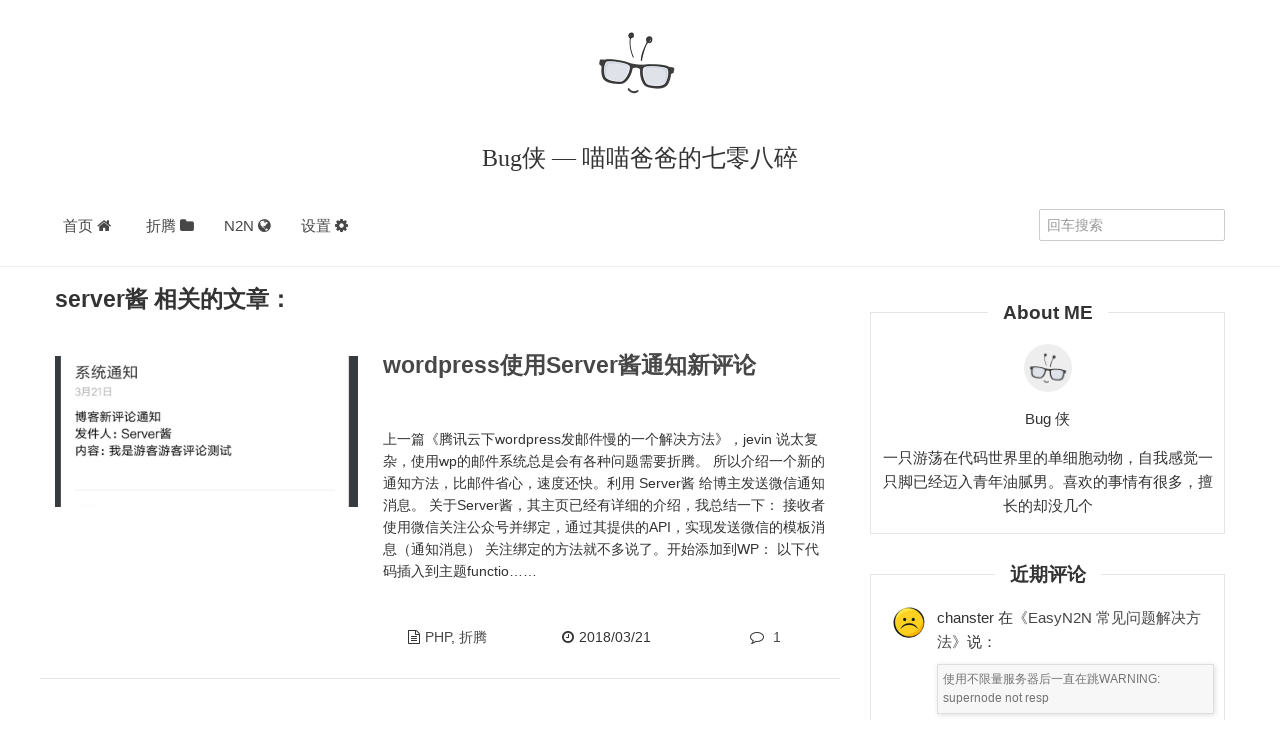

--- FILE ---
content_type: text/html; charset=UTF-8
request_url: https://bugxia.com/tag/server%E9%85%B1
body_size: 8298
content:
<!doctype html>
<html lang="zh-Hans">
<head>
<meta charset="UTF-8">
<meta http-equiv="X-UA-Compatible" content="IE=edge,chrome=1">
<meta name="viewport" content="width=device-width, initial-scale=1.0">
<title>server酱 | Bug侠</title>
						<meta charset="UTF-8">
	<meta name="viewport" content="width=device-width, initial-scale=1.0, maximum-scale=1.0">
	<meta name="keywords" content="server酱" />
	<meta name="description" content="Bug侠 -- 喵喵爸爸的七零八碎" />
	<link href="https://bugxia.com/wp-content/themes/bugxia/asset/img/fav.ico" rel="shortcut icon">
	<link rel="stylesheet" href="https://bugxia.com/wp-content/themes/bugxia/asset/css/amazeui.min.css">
	<link rel="stylesheet" href="https://bugxia.com/wp-content/themes/bugxia/asset/css/amazeui.hack.css">
	<link href="https://bugxia.com/static/hover-min.css" rel="stylesheet">
	<link rel="stylesheet" href="https://bugxia.com/wp-content/themes/bugxia/style.css">
	<meta name='robots' content='max-image-preview:large' />
<style id='wp-img-auto-sizes-contain-inline-css' type='text/css'>
img:is([sizes=auto i],[sizes^="auto," i]){contain-intrinsic-size:3000px 1500px}
/*# sourceURL=wp-img-auto-sizes-contain-inline-css */
</style>
<style id='wp-block-library-inline-css' type='text/css'>
:root{--wp-block-synced-color:#7a00df;--wp-block-synced-color--rgb:122,0,223;--wp-bound-block-color:var(--wp-block-synced-color);--wp-editor-canvas-background:#ddd;--wp-admin-theme-color:#007cba;--wp-admin-theme-color--rgb:0,124,186;--wp-admin-theme-color-darker-10:#006ba1;--wp-admin-theme-color-darker-10--rgb:0,107,160.5;--wp-admin-theme-color-darker-20:#005a87;--wp-admin-theme-color-darker-20--rgb:0,90,135;--wp-admin-border-width-focus:2px}@media (min-resolution:192dpi){:root{--wp-admin-border-width-focus:1.5px}}.wp-element-button{cursor:pointer}:root .has-very-light-gray-background-color{background-color:#eee}:root .has-very-dark-gray-background-color{background-color:#313131}:root .has-very-light-gray-color{color:#eee}:root .has-very-dark-gray-color{color:#313131}:root .has-vivid-green-cyan-to-vivid-cyan-blue-gradient-background{background:linear-gradient(135deg,#00d084,#0693e3)}:root .has-purple-crush-gradient-background{background:linear-gradient(135deg,#34e2e4,#4721fb 50%,#ab1dfe)}:root .has-hazy-dawn-gradient-background{background:linear-gradient(135deg,#faaca8,#dad0ec)}:root .has-subdued-olive-gradient-background{background:linear-gradient(135deg,#fafae1,#67a671)}:root .has-atomic-cream-gradient-background{background:linear-gradient(135deg,#fdd79a,#004a59)}:root .has-nightshade-gradient-background{background:linear-gradient(135deg,#330968,#31cdcf)}:root .has-midnight-gradient-background{background:linear-gradient(135deg,#020381,#2874fc)}:root{--wp--preset--font-size--normal:16px;--wp--preset--font-size--huge:42px}.has-regular-font-size{font-size:1em}.has-larger-font-size{font-size:2.625em}.has-normal-font-size{font-size:var(--wp--preset--font-size--normal)}.has-huge-font-size{font-size:var(--wp--preset--font-size--huge)}.has-text-align-center{text-align:center}.has-text-align-left{text-align:left}.has-text-align-right{text-align:right}.has-fit-text{white-space:nowrap!important}#end-resizable-editor-section{display:none}.aligncenter{clear:both}.items-justified-left{justify-content:flex-start}.items-justified-center{justify-content:center}.items-justified-right{justify-content:flex-end}.items-justified-space-between{justify-content:space-between}.screen-reader-text{border:0;clip-path:inset(50%);height:1px;margin:-1px;overflow:hidden;padding:0;position:absolute;width:1px;word-wrap:normal!important}.screen-reader-text:focus{background-color:#ddd;clip-path:none;color:#444;display:block;font-size:1em;height:auto;left:5px;line-height:normal;padding:15px 23px 14px;text-decoration:none;top:5px;width:auto;z-index:100000}html :where(.has-border-color){border-style:solid}html :where([style*=border-top-color]){border-top-style:solid}html :where([style*=border-right-color]){border-right-style:solid}html :where([style*=border-bottom-color]){border-bottom-style:solid}html :where([style*=border-left-color]){border-left-style:solid}html :where([style*=border-width]){border-style:solid}html :where([style*=border-top-width]){border-top-style:solid}html :where([style*=border-right-width]){border-right-style:solid}html :where([style*=border-bottom-width]){border-bottom-style:solid}html :where([style*=border-left-width]){border-left-style:solid}html :where(img[class*=wp-image-]){height:auto;max-width:100%}:where(figure){margin:0 0 1em}html :where(.is-position-sticky){--wp-admin--admin-bar--position-offset:var(--wp-admin--admin-bar--height,0px)}@media screen and (max-width:600px){html :where(.is-position-sticky){--wp-admin--admin-bar--position-offset:0px}}

/*# sourceURL=wp-block-library-inline-css */
</style><style id='global-styles-inline-css' type='text/css'>
:root{--wp--preset--aspect-ratio--square: 1;--wp--preset--aspect-ratio--4-3: 4/3;--wp--preset--aspect-ratio--3-4: 3/4;--wp--preset--aspect-ratio--3-2: 3/2;--wp--preset--aspect-ratio--2-3: 2/3;--wp--preset--aspect-ratio--16-9: 16/9;--wp--preset--aspect-ratio--9-16: 9/16;--wp--preset--color--black: #000000;--wp--preset--color--cyan-bluish-gray: #abb8c3;--wp--preset--color--white: #ffffff;--wp--preset--color--pale-pink: #f78da7;--wp--preset--color--vivid-red: #cf2e2e;--wp--preset--color--luminous-vivid-orange: #ff6900;--wp--preset--color--luminous-vivid-amber: #fcb900;--wp--preset--color--light-green-cyan: #7bdcb5;--wp--preset--color--vivid-green-cyan: #00d084;--wp--preset--color--pale-cyan-blue: #8ed1fc;--wp--preset--color--vivid-cyan-blue: #0693e3;--wp--preset--color--vivid-purple: #9b51e0;--wp--preset--gradient--vivid-cyan-blue-to-vivid-purple: linear-gradient(135deg,rgb(6,147,227) 0%,rgb(155,81,224) 100%);--wp--preset--gradient--light-green-cyan-to-vivid-green-cyan: linear-gradient(135deg,rgb(122,220,180) 0%,rgb(0,208,130) 100%);--wp--preset--gradient--luminous-vivid-amber-to-luminous-vivid-orange: linear-gradient(135deg,rgb(252,185,0) 0%,rgb(255,105,0) 100%);--wp--preset--gradient--luminous-vivid-orange-to-vivid-red: linear-gradient(135deg,rgb(255,105,0) 0%,rgb(207,46,46) 100%);--wp--preset--gradient--very-light-gray-to-cyan-bluish-gray: linear-gradient(135deg,rgb(238,238,238) 0%,rgb(169,184,195) 100%);--wp--preset--gradient--cool-to-warm-spectrum: linear-gradient(135deg,rgb(74,234,220) 0%,rgb(151,120,209) 20%,rgb(207,42,186) 40%,rgb(238,44,130) 60%,rgb(251,105,98) 80%,rgb(254,248,76) 100%);--wp--preset--gradient--blush-light-purple: linear-gradient(135deg,rgb(255,206,236) 0%,rgb(152,150,240) 100%);--wp--preset--gradient--blush-bordeaux: linear-gradient(135deg,rgb(254,205,165) 0%,rgb(254,45,45) 50%,rgb(107,0,62) 100%);--wp--preset--gradient--luminous-dusk: linear-gradient(135deg,rgb(255,203,112) 0%,rgb(199,81,192) 50%,rgb(65,88,208) 100%);--wp--preset--gradient--pale-ocean: linear-gradient(135deg,rgb(255,245,203) 0%,rgb(182,227,212) 50%,rgb(51,167,181) 100%);--wp--preset--gradient--electric-grass: linear-gradient(135deg,rgb(202,248,128) 0%,rgb(113,206,126) 100%);--wp--preset--gradient--midnight: linear-gradient(135deg,rgb(2,3,129) 0%,rgb(40,116,252) 100%);--wp--preset--font-size--small: 13px;--wp--preset--font-size--medium: 20px;--wp--preset--font-size--large: 36px;--wp--preset--font-size--x-large: 42px;--wp--preset--spacing--20: 0.44rem;--wp--preset--spacing--30: 0.67rem;--wp--preset--spacing--40: 1rem;--wp--preset--spacing--50: 1.5rem;--wp--preset--spacing--60: 2.25rem;--wp--preset--spacing--70: 3.38rem;--wp--preset--spacing--80: 5.06rem;--wp--preset--shadow--natural: 6px 6px 9px rgba(0, 0, 0, 0.2);--wp--preset--shadow--deep: 12px 12px 50px rgba(0, 0, 0, 0.4);--wp--preset--shadow--sharp: 6px 6px 0px rgba(0, 0, 0, 0.2);--wp--preset--shadow--outlined: 6px 6px 0px -3px rgb(255, 255, 255), 6px 6px rgb(0, 0, 0);--wp--preset--shadow--crisp: 6px 6px 0px rgb(0, 0, 0);}:where(.is-layout-flex){gap: 0.5em;}:where(.is-layout-grid){gap: 0.5em;}body .is-layout-flex{display: flex;}.is-layout-flex{flex-wrap: wrap;align-items: center;}.is-layout-flex > :is(*, div){margin: 0;}body .is-layout-grid{display: grid;}.is-layout-grid > :is(*, div){margin: 0;}:where(.wp-block-columns.is-layout-flex){gap: 2em;}:where(.wp-block-columns.is-layout-grid){gap: 2em;}:where(.wp-block-post-template.is-layout-flex){gap: 1.25em;}:where(.wp-block-post-template.is-layout-grid){gap: 1.25em;}.has-black-color{color: var(--wp--preset--color--black) !important;}.has-cyan-bluish-gray-color{color: var(--wp--preset--color--cyan-bluish-gray) !important;}.has-white-color{color: var(--wp--preset--color--white) !important;}.has-pale-pink-color{color: var(--wp--preset--color--pale-pink) !important;}.has-vivid-red-color{color: var(--wp--preset--color--vivid-red) !important;}.has-luminous-vivid-orange-color{color: var(--wp--preset--color--luminous-vivid-orange) !important;}.has-luminous-vivid-amber-color{color: var(--wp--preset--color--luminous-vivid-amber) !important;}.has-light-green-cyan-color{color: var(--wp--preset--color--light-green-cyan) !important;}.has-vivid-green-cyan-color{color: var(--wp--preset--color--vivid-green-cyan) !important;}.has-pale-cyan-blue-color{color: var(--wp--preset--color--pale-cyan-blue) !important;}.has-vivid-cyan-blue-color{color: var(--wp--preset--color--vivid-cyan-blue) !important;}.has-vivid-purple-color{color: var(--wp--preset--color--vivid-purple) !important;}.has-black-background-color{background-color: var(--wp--preset--color--black) !important;}.has-cyan-bluish-gray-background-color{background-color: var(--wp--preset--color--cyan-bluish-gray) !important;}.has-white-background-color{background-color: var(--wp--preset--color--white) !important;}.has-pale-pink-background-color{background-color: var(--wp--preset--color--pale-pink) !important;}.has-vivid-red-background-color{background-color: var(--wp--preset--color--vivid-red) !important;}.has-luminous-vivid-orange-background-color{background-color: var(--wp--preset--color--luminous-vivid-orange) !important;}.has-luminous-vivid-amber-background-color{background-color: var(--wp--preset--color--luminous-vivid-amber) !important;}.has-light-green-cyan-background-color{background-color: var(--wp--preset--color--light-green-cyan) !important;}.has-vivid-green-cyan-background-color{background-color: var(--wp--preset--color--vivid-green-cyan) !important;}.has-pale-cyan-blue-background-color{background-color: var(--wp--preset--color--pale-cyan-blue) !important;}.has-vivid-cyan-blue-background-color{background-color: var(--wp--preset--color--vivid-cyan-blue) !important;}.has-vivid-purple-background-color{background-color: var(--wp--preset--color--vivid-purple) !important;}.has-black-border-color{border-color: var(--wp--preset--color--black) !important;}.has-cyan-bluish-gray-border-color{border-color: var(--wp--preset--color--cyan-bluish-gray) !important;}.has-white-border-color{border-color: var(--wp--preset--color--white) !important;}.has-pale-pink-border-color{border-color: var(--wp--preset--color--pale-pink) !important;}.has-vivid-red-border-color{border-color: var(--wp--preset--color--vivid-red) !important;}.has-luminous-vivid-orange-border-color{border-color: var(--wp--preset--color--luminous-vivid-orange) !important;}.has-luminous-vivid-amber-border-color{border-color: var(--wp--preset--color--luminous-vivid-amber) !important;}.has-light-green-cyan-border-color{border-color: var(--wp--preset--color--light-green-cyan) !important;}.has-vivid-green-cyan-border-color{border-color: var(--wp--preset--color--vivid-green-cyan) !important;}.has-pale-cyan-blue-border-color{border-color: var(--wp--preset--color--pale-cyan-blue) !important;}.has-vivid-cyan-blue-border-color{border-color: var(--wp--preset--color--vivid-cyan-blue) !important;}.has-vivid-purple-border-color{border-color: var(--wp--preset--color--vivid-purple) !important;}.has-vivid-cyan-blue-to-vivid-purple-gradient-background{background: var(--wp--preset--gradient--vivid-cyan-blue-to-vivid-purple) !important;}.has-light-green-cyan-to-vivid-green-cyan-gradient-background{background: var(--wp--preset--gradient--light-green-cyan-to-vivid-green-cyan) !important;}.has-luminous-vivid-amber-to-luminous-vivid-orange-gradient-background{background: var(--wp--preset--gradient--luminous-vivid-amber-to-luminous-vivid-orange) !important;}.has-luminous-vivid-orange-to-vivid-red-gradient-background{background: var(--wp--preset--gradient--luminous-vivid-orange-to-vivid-red) !important;}.has-very-light-gray-to-cyan-bluish-gray-gradient-background{background: var(--wp--preset--gradient--very-light-gray-to-cyan-bluish-gray) !important;}.has-cool-to-warm-spectrum-gradient-background{background: var(--wp--preset--gradient--cool-to-warm-spectrum) !important;}.has-blush-light-purple-gradient-background{background: var(--wp--preset--gradient--blush-light-purple) !important;}.has-blush-bordeaux-gradient-background{background: var(--wp--preset--gradient--blush-bordeaux) !important;}.has-luminous-dusk-gradient-background{background: var(--wp--preset--gradient--luminous-dusk) !important;}.has-pale-ocean-gradient-background{background: var(--wp--preset--gradient--pale-ocean) !important;}.has-electric-grass-gradient-background{background: var(--wp--preset--gradient--electric-grass) !important;}.has-midnight-gradient-background{background: var(--wp--preset--gradient--midnight) !important;}.has-small-font-size{font-size: var(--wp--preset--font-size--small) !important;}.has-medium-font-size{font-size: var(--wp--preset--font-size--medium) !important;}.has-large-font-size{font-size: var(--wp--preset--font-size--large) !important;}.has-x-large-font-size{font-size: var(--wp--preset--font-size--x-large) !important;}
/*# sourceURL=global-styles-inline-css */
</style>

<style id='classic-theme-styles-inline-css' type='text/css'>
/*! This file is auto-generated */
.wp-block-button__link{color:#fff;background-color:#32373c;border-radius:9999px;box-shadow:none;text-decoration:none;padding:calc(.667em + 2px) calc(1.333em + 2px);font-size:1.125em}.wp-block-file__button{background:#32373c;color:#fff;text-decoration:none}
/*# sourceURL=/wp-includes/css/classic-themes.min.css */
</style>
<link rel='stylesheet' id='pure-highlightjs-style-css' href='https://bugxia.com/wp-content/plugins/Pure-Highlightjs-1.0/highlight/styles/default.css?ver=0.9.2' type='text/css' media='all' />
<link rel='stylesheet' id='pure-highlightjs-css-css' href='https://bugxia.com/wp-content/plugins/Pure-Highlightjs-1.0/assets/pure-highlight.css?ver=0.1.0' type='text/css' media='all' />
<script type="text/javascript" src="https://bugxia.com/wp-includes/js/jquery/jquery.min.js?ver=3.7.1" id="jquery-core-js"></script>
<script type="text/javascript" src="https://bugxia.com/wp-includes/js/jquery/jquery-migrate.min.js?ver=3.4.1" id="jquery-migrate-js"></script>
<link rel="https://api.w.org/" href="https://bugxia.com/wp-json/" /><link rel="alternate" title="JSON" type="application/json" href="https://bugxia.com/wp-json/wp/v2/tags/49" /><script>var highlight_pluginUrl = "https://bugxia.com/wp-content/plugins/Pure-Highlightjs-1.0/highlight/highlight.pack.js";</script></head>
<body class="archive tag tag-server tag-49 wp-theme-bugxia">
	<!-- wrapper -->
	<div class="wrap">
		<div class="am-g">
			<header class="blog-text-center blog-header">
				<div class="am-u-sm-12 am-u-sm-centered">
					<a href="https://bugxia.com"><img width="200" src="https://bugxia.com/wp-content/themes/bugxia/asset/img/notfound.jpg" class="logo_img"></a>
					<h2 class="am-hide-sm-only">Bug侠 &#8212; 喵喵爸爸的七零八碎</h2>
				</div>
			</header>
			<nav class="blog-nav blog-fixed am-u-sm-12 am-u-sm-centered">
				<div class="am-cf am-show-sm-only blog-nav-sm">
					<span class="am-fl">
						<a href="https://bugxia.com"><img src="https://bugxia.com/wp-content/themes/bugxia/asset/img/avatar.png" class="logo_img_sm"></a>
					</span>
					<span class="am-fr">
						<button class="am-btn am-btn-sm am-btn-success blog-button" data-am-collapse="{target: '#blog-collapse'}" ><span class="am-icon-bars"></span></button>
					</span>
				</div>
				<div class="am-collapse am-topbar-collapse" id="blog-collapse">
					<div class="menu-%e9%a6%96%e9%a1%b5-container"><ul id="menu-%e9%a6%96%e9%a1%b5" class="menu"><li id="menu-item-13" class="menu-item menu-item-type-custom menu-item-object-custom menu-item-home menu-item-13"><a href="https://bugxia.com">首页 <span class="am-icon-home"></span></a></li>
<li id="menu-item-6" class="menu-item menu-item-type-taxonomy menu-item-object-category menu-item-has-children menu-item-6"><a href="https://bugxia.com/category/stuff">折腾 <span class="am-icon-folder"></span></a>
<ul class="sub-menu">
	<li id="menu-item-2265" class="menu-item menu-item-type-taxonomy menu-item-object-category menu-item-2265"><a href="https://bugxia.com/category/n2n_net">N2N</a></li>
	<li id="menu-item-7" class="menu-item menu-item-type-taxonomy menu-item-object-category menu-item-7"><a href="https://bugxia.com/category/stuff/linux">Linux</a></li>
	<li id="menu-item-9" class="menu-item menu-item-type-taxonomy menu-item-object-category menu-item-9"><a href="https://bugxia.com/category/stuff/windows">Windows</a></li>
	<li id="menu-item-8" class="menu-item menu-item-type-taxonomy menu-item-object-category menu-item-8"><a href="https://bugxia.com/category/stuff/php">PHP</a></li>
	<li id="menu-item-213" class="menu-item menu-item-type-taxonomy menu-item-object-category menu-item-213"><a href="https://bugxia.com/category/stuff/%e5%88%86%e4%ba%ab">分享</a></li>
	<li id="menu-item-10" class="menu-item menu-item-type-taxonomy menu-item-object-category menu-item-10"><a href="https://bugxia.com/category/stuff/code">代码片段</a></li>
</ul>
</li>
</ul></div>					<ul class="am-nav am-nav-pills am-topbar-nav">
						<li class="am-dropdown" data-am-dropdown="">
						<a class="am-dropdown-toggle" data-am-dropdown-toggle="" href="javascript:;">N2N <span class="am-icon-globe"></span></a>
						<ul class="am-dropdown-content">
							<li><a href="https://bugxia.com/525.html" target="_blank">EasyN2N（使用）</a></li>
							<li><a href="https://bugxia.com/357.html" target="_blank">EasyN2N（下载）</a></li>
							<li><a href="https://bugxia.com/2518.html" target="_blank">N2N常见问题<span class="am-badge am-badge-warning"><span class="am-icon-exclamation"></span></span></a></li>
						</ul>
						</li>
					</ul>
					<ul class="am-nav am-nav-pills am-topbar-nav">
						<li class="am-dropdown" data-am-dropdown="">
						<a class="am-dropdown-toggle" data-am-dropdown-toggle="" href="javascript:;">设置 <span class="am-icon-gear"></span></a>
							<div class="am-dropdown-content settingBox">
								<label class="am-checkbox am-success">
									<input type="checkbox" value="" data-am-ucheck id="ajax_switch"> AJAX加载
								</label>
								<label class="am-checkbox am-success">
									<input type="checkbox" value="" data-am-ucheck id="gravatar_switch"> Gravatar头像
								</label>
							</div>
						</li>
					</ul>
										<form class="am-topbar-form am-topbar-right am-form-inline" role="search" action="https://bugxia.com">
						<div class="am-form-group">
							<input type="text" class="am-form-field am-input-sm" placeholder="回车搜索" name="s">
						</div>
					</form>
				</div>
			</nav>
		</div>
		<hr>
		<!-- /header -->
		<div class="container am-g am-g-fixed blog-fixed blog-content">
	<main role="main" class="am-u-md-8 am-u-sm-12">
		<section>
			<h1>server酱 相关的文章：</h1>
				<article id="post-143" class="am-g blog-entry-article">
		<div class="am-u-lg-5 am-u-md-5 am-u-sm-12 blog-entry-img">
			<a href="https://bugxia.com/143.html" title="wordpress使用Server酱通知新评论">
				<img src="https://bugxia.com/wp-content/themes/bugxia/asset/img/loading_loop.gif" data-original="https://bugxia.com/thumb/400/200/1/85/aHR0cHM6Ly9idWd4aWEuY29tL3dwLWNvbnRlbnQvdXBsb2Fkcy8yMDE4LzAzLzIwMTgwMzIxMDkwNDA4ODgyLnBuZw==__.jpg" class="lazy am-u-sm-12">
			</a>
		</div>
		<div class="am-u-lg-7 am-u-md-7 am-u-sm-12 blog-entry-text">
			<div class="post-title">
				<h1>
					<a href="https://bugxia.com/143.html" title="wordpress使用Server酱通知新评论">wordpress使用Server酱通知新评论</a>
				</h1>
			</div>
			<div class="post-excerpt">
				<p>上一篇《腾讯云下wordpress发邮件慢的一个解决方法》，jevin 说太复杂，使用wp的邮件系统总是会有各种问题需要折腾。
所以介绍一个新的通知方法，比邮件省心，速度还快。利用 Server酱 给博主发送微信通知消息。
关于Server酱，其主页已经有详细的介绍，我总结一下：
接收者使用微信关注公众号并绑定，通过其提供的API，实现发送微信的模板消息（通知消息）
关注绑定的方法就不多说了。开始添加到WP：
以下代码插入到主题functio……</p>
			</div>
			<div class="post-meta am-g blog-text-center">
				<span class="am-u-lg-4 am-u-md-4 am-u-sm-6"><span class="am-icon-file-text-o post-meta-icon"></span><a href="https://bugxia.com/category/stuff/php" rel="category tag">PHP</a>, <a href="https://bugxia.com/category/stuff" rel="category tag">折腾</a></span>
				<span class="am-u-lg-4 am-u-md-4 am-u-sm-6"><span class="am-icon-clock-o post-meta-icon"></span>2018/03/21</span>
				<span class="am-u-lg-4 am-u-md-4 am-hide-sm-only"><span class="am-icon-comment-o post-meta-icon"></span>
					<a href="https://bugxia.com/143.html#comments" class="禁止评论" >1</a>				</span>
			</div>
		</div>
	</article>
			<div class="pagination">
	</div>
		</section>
	</main>
	<aside class="sidebar am-u-md-4 am-u-sm-12 blog-sidebar" role="complementary">
	<div class="blog-sidebar-widget blog-sidebar-widget-center blog-bor">
		<h2 class="blog-text-center blog-sidebar-title"><span>About ME</span></h2>
		<span class="am-icon-btn aboutme">
			<img src="https://bugxia.com/wp-content/themes/bugxia/asset/img/logo_b.png" alt="about me" class="">
		</span>
		<p>Bug 侠</p>
		<p>一只游荡在代码世界里的单细胞动物，自我感觉一只脚已经迈入青年油腻男。喜欢的事情有很多，擅长的却没几个</p>
		<!--<p>TG：<a href="https://t.me/hellobug" target="_blank">https://t.me/hellobug</a></p>-->
	</div>
	<div id="recent-comments-2" class="widget_recent_comments blog-sidebar-widget blog-bor">
		<h2 class="blog-text-center blog-sidebar-title"><span>近期评论</span></h2>
		<ul class="siderbar-comment">
			
		<li class="am-g sidebar_newcomment_line">
			<span class="am-u-sm-2 sidebar_newcomment_avatar blog-text-center"><img class="gravtar" src="https://bugxia.com/wp-content/themes/bugxia/asset/img/ravatar/14.png" gravatar-url="https://cdn.v2ex.com/gravatar/dbdd5c55d73c9580657fa4ec5232f67e?s=32&d=mm&r=g"></span>
			<span class="am-u-sm-10 sidebar_newcomment_content am-text-top">chanster 在<a href="https://bugxia.com/2518.html#comment-6321" title="EasyN2N 常见问题解决方法上的评论">《EasyN2N 常见问题解决方法》</a>说：<span class="sidebar_newcomment_com_excerpt">使用不限量服务器后一直在跳WARNING: supernode not resp</span></span>
		</li>
		<li class="am-g sidebar_newcomment_line">
			<span class="am-u-sm-2 sidebar_newcomment_avatar blog-text-center"><img class="gravtar" src="https://bugxia.com/wp-content/themes/bugxia/asset/img/ravatar/2.png" gravatar-url="https://cdn.v2ex.com/gravatar/b3d59d63ed793e8ad4694f4e66143b62?s=32&d=mm&r=g"></span>
			<span class="am-u-sm-10 sidebar_newcomment_content am-text-top">kirito1202 在<a href="https://bugxia.com/stream_issue#comment-6295" title="问题反馈专用上的评论">《问题反馈专用》</a>说：<span class="sidebar_newcomment_com_excerpt">你好我购买了128的不限速捐赠但是根据捐赠的服务器列表来添加服务器都是请求出错请</span></span>
		</li>
		<li class="am-g sidebar_newcomment_line">
			<span class="am-u-sm-2 sidebar_newcomment_avatar blog-text-center"><img class="gravtar" src="https://bugxia.com/wp-content/themes/bugxia/asset/img/ravatar/4.png" gravatar-url="https://cdn.v2ex.com/gravatar/bd808b1b48f2750cfbb51068a907f545?s=32&d=mm&r=g"></span>
			<span class="am-u-sm-10 sidebar_newcomment_content am-text-top">wn 在<a href="https://bugxia.com/2518.html#comment-6294" title="EasyN2N 常见问题解决方法上的评论">《EasyN2N 常见问题解决方法》</a>说：<span class="sidebar_newcomment_com_excerpt">你好，请问出现 
WARNING: encryption is disable</span></span>
		</li>
		<li class="am-g sidebar_newcomment_line">
			<span class="am-u-sm-2 sidebar_newcomment_avatar blog-text-center"><img class="gravtar" src="https://bugxia.com/wp-content/themes/bugxia/asset/img/ravatar/9.png" gravatar-url="https://cdn.v2ex.com/gravatar/11da086ff9ef7cc7ad30dbb6d4936075?s=32&d=mm&r=g"></span>
			<span class="am-u-sm-10 sidebar_newcomment_content am-text-top">cyuni 在<a href="https://bugxia.com/357.html#comment-6292" title="EasyN2N（小黄鸭） v3.3上的评论">《EasyN2N（小黄鸭） v3.3》</a>说：<span class="sidebar_newcomment_com_excerpt">大佬，哪里还有3.1.2可以下</span></span>
		</li>
		<li class="am-g sidebar_newcomment_line">
			<span class="am-u-sm-2 sidebar_newcomment_avatar blog-text-center"><img class="gravtar" src="https://bugxia.com/wp-content/themes/bugxia/asset/img/ravatar/4.png" gravatar-url="https://cdn.v2ex.com/gravatar/5f0d5da8e29bc68d3b27a06dcbee48af?s=32&d=mm&r=g"></span>
			<span class="am-u-sm-10 sidebar_newcomment_content am-text-top">shether 在<a href="https://bugxia.com/2518.html#comment-6290" title="EasyN2N 常见问题解决方法上的评论">《EasyN2N 常见问题解决方法》</a>说：<span class="sidebar_newcomment_com_excerpt">:害羞: 客户端打开所有的文字显示是乱码怎么解决，感谢大佬！</span></span>
		</li>
		<li class="am-g sidebar_newcomment_line">
			<span class="am-u-sm-2 sidebar_newcomment_avatar blog-text-center"><img class="gravtar" src="https://bugxia.com/wp-content/themes/bugxia/asset/img/ravatar/10.png" gravatar-url="https://cdn.v2ex.com/gravatar/fa67136c2350d2de4eb888f5ef1b2078?s=32&d=mm&r=g"></span>
			<span class="am-u-sm-10 sidebar_newcomment_content am-text-top">sani 在<a href="https://bugxia.com/stream_issue#comment-6279" title="问题反馈专用上的评论">《问题反馈专用》</a>说：<span class="sidebar_newcomment_com_excerpt">经过各种排查仍然无法连接不限速服务器，"服务器"三字右侧没有绿色对勾</span></span>
		</li>		</ul>
	</div>
	<div class="sidebar-widget">
		<div id="linkcat-0" class="widget_links blog-sidebar-widget blog-bor"><h2 class="blog-text-center blog-sidebar-title"><span>书签</h2>
	<ul class='xoxo blogroll'>
<li><a href="https://www.gitiu.com" title="谁能预测未来" target="_blank">Gitiu’s Blog</a></li>
<li><a href="https://www.jevin.org/" target="_blank">Jevin&#039;s Blog</a></li>

	</ul>
</div>
	</div>
</aside></div>
<footer class="blog-footer" role="contentinfo">
	<div class="am-g am-g-fixed blog-fixed am-u-sm-centered footer-beian">
		<div class="am-u-sm-12 blog-text-center">
			<span><a href="http://beian.miit.gov.cn" target="_blank">陕ICP备18003355号-1</a></span>
			<span>程序：<a href="https://cn.wordpress.org/" target="_blank">WordPress</a></span>
			<span>主题：<a href="https://bugxia.com/455.html" target="_blank">Bug侠</a></span>
			<span>托管：<a href="https://cloud.tencent.com/redirect.php?redirect=1005&cps_key=1178d805b475d28d7d9dd907485d471c" target="_blank" rel="nofollow">腾讯云</a></span>
			<script>
			var _hmt = _hmt || [];
			(function() {
			  var hm = document.createElement("script");
			  hm.src = "https://hm.baidu.com/hm.js?c78f27744c3d61a47098c1745dce6afb";
			  var s = document.getElementsByTagName("script")[0]; 
			  s.parentNode.insertBefore(hm, s);
			})();
			</script>
		</div>
		<hr>
		<div class="am-u-sm-12 blog-text-center">
			<span><a href="https://www.gitiu.com" rel="noopener" title="谁能预测未来" target="_blank">Gitiu’s Blog</a></span>
			<span><a href="https://www.jevin.org/" rel="noopener" target="_blank">Jevin's Blog</a></span>
		</div>
	</div>
</footer>
<!-- /footer -->
</div>
<div data-am-widget="gotop" class="am-gotop am-gotop-fixed" >
	<a href="#top" title="">
		  <i class="am-gotop-icon am-icon-arrow-up"></i>
	</a>
</div>
<!-- /wrapper -->
<script src="https://bugxia.com/wp-content/themes/bugxia/asset/js/jquery.min.js"></script>
<script src="https://bugxia.com/wp-content/themes/bugxia/asset/js/amazeui.min.js"></script>
<script type="speculationrules">
{"prefetch":[{"source":"document","where":{"and":[{"href_matches":"/*"},{"not":{"href_matches":["/wp-*.php","/wp-admin/*","/wp-content/uploads/*","/wp-content/*","/wp-content/plugins/*","/wp-content/themes/bugxia/*","/*\\?(.+)"]}},{"not":{"selector_matches":"a[rel~=\"nofollow\"]"}},{"not":{"selector_matches":".no-prefetch, .no-prefetch a"}}]},"eagerness":"conservative"}]}
</script>
		<script type="text/javascript">
		// Added by Ajax_the_views 
		jQuery(document).ready(function($) {
			var postIDs = new Array();
			var i = 0;
			// get a list of post id numbers that need the number of views
			$('.ajax-the-views').each(function(){
				postIDs[i] = $(this).attr('id').replace('ajax-the-views-','');
				i++;
			});
			// create the JSON string to go to the server (only if there's a views field on the page)
			if (postIDs.length > 0) {
				var sjcJSON = '{';
				for (i=0; i<=postIDs.length-1; i++) {
					sjcJSON += '"'+i+'":"'+ postIDs[i] + '"';
					if (i<postIDs.length-1) {
						sjcJSON += ',';
					}
				}
				sjcJSON += '}';
				// Send the Ajax request to the server and update the number of views appropriately
				var thisURL = 'https://bugxia.com/wp-content/plugins/ajax-the-views/ajax-the-views-server.php?_wpnonce=8bbaff0355&ajax_the_views='+sjcJSON;
				$.getJSON(thisURL , function(data) {
					for (i=0; i<=postIDs.length-1; i++) {
						$('#ajax-the-views-'+postIDs[i]).text(data[i]);
					}
				});
			}
		});
		</script>
		<script type="text/javascript" src="https://bugxia.com/wp-content/plugins/Pure-Highlightjs-1.0/highlight/highlight.pack.js?ver=0.9.2" id="pure-highlightjs-pack-js"></script>
<script type="text/javascript" id="ajax-comment-js-extra">
/* <![CDATA[ */
var ajaxcomment = {"ajax_url":"https://bugxia.com/wp-admin/admin-ajax.php","order":"desc","formpostion":"bottom"};
//# sourceURL=ajax-comment-js-extra
/* ]]> */
</script>
<script type="text/javascript" src="https://bugxia.com/wp-content/themes/bugxia/asset/js/ajax-comment.js?ver=6.9" id="ajax-comment-js"></script>
<script src="https://bugxia.com/wp-content/themes/bugxia/asset/js/jquery.lazyload.min.js"></script>
<script src="https://bugxia.com/wp-content/themes/bugxia/asset/js/scripts.js"></script>
<script></script>
</body>
</html>

<!--
Performance optimized by W3 Total Cache. Learn more: https://www.boldgrid.com/w3-total-cache/?utm_source=w3tc&utm_medium=footer_comment&utm_campaign=free_plugin

使用 4873对象缓存APC
使用页面缓存APC 
数据库缓存1/11查询，在0.029秒内使用APC

Served from: bugxia.com @ 2026-01-16 16:07:32 by W3 Total Cache
-->

--- FILE ---
content_type: text/css
request_url: https://bugxia.com/wp-content/themes/bugxia/asset/css/amazeui.hack.css
body_size: 207
content:
.am-center{
	text-align:center;
}
.am-g-fixed {
    max-width: 1200px;
}

.am-dropdown-content li a {
	background-color: transparent;
}

.am-dropdown-content li a:hover {
	background-color: #8ebd04;
}

.am-topbar-nav>li.am-active>a, .am-topbar-nav>li.am-active>a:focus, .am-topbar-nav>li.am-active>a:hover {
	border-radius: 0;
	color: #8ebd04;
	background: 0 0;
	text-align: center;
}

.am-topbar-nav>li>a:hover:after {
	opacity: 0;
}

.am-pagination .am-active {
	background-color: #fff;
}

.am-badge-success {
	background-color: #8ebd04;
}

.am-pagination>.am-active>a, .am-pagination>.am-active>a:focus, .am-pagination>.am-active>a:hover, .am-pagination>.am-active>span, .am-pagination>.am-active>span:focus, .am-pagination>.am-active>span:hover {
	background-color: #8ebd04;
	border: none;
}

.am-pagination>li>a:focus, .am-pagination>li>a:hover, .am-pagination>li>span:focus, .am-pagination>li>span:hover {
	background-color: #8ebd04;
	color: #fff;
}

.am-btn-success {
	color: #fff;
	background-color: #8ebd04;
	border-color: #8ebd04;
}

.am-btn-success.am-active, .am-btn-success:active, .am-btn-success:focus, .am-btn-success:hover,.am-dropdown.am-active .am-btn-success.am-dropdown-toggle {
	background-color: #8ebd04;
	color: #fff;
	border-color: #8ebd04;
}

.am-btn-success:hover {
	box-shadow: 2px 2px 5px #ddd;
}

.am-form input[type=number]:focus, .am-form input[type=search]:focus, .am-form input[type=text]:focus, .am-form input[type=password]:focus, .am-form input[type=datetime]:focus, .am-form input[type=datetime-local]:focus, .am-form input[type=date]:focus, .am-form input[type=month]:focus, .am-form input[type=time]:focus, .am-form input[type=week]:focus, .am-form input[type=email]:focus, .am-form input[type=url]:focus, .am-form input[type=tel]:focus, .am-form input[type=color]:focus, .am-form select:focus, .am-form textarea:focus, .am-form-field:focus {
	border-color: #8ebd04;
	box-shadow: inset 0 1px 1px rgba(0,0,0,.075), 0 0 5px rgba(142,189,4,.3);
}

.am-pagination>li>a, .am-pagination>li>span {
	border: none;
}

.am-icon-search-plus,.am-icon-search-minus {
	cursor: pointer;
}

.am-gotop-fixed {
	bottom: 100px;
}

@media only screen and (min-width: 641px) {
	.am-topbar-nav>li.am-active>a:after {
		opacity: 0;
	}
}

--- FILE ---
content_type: text/css
request_url: https://bugxia.com/wp-content/themes/bugxia/style.css
body_size: 3720
content:
/*
	Theme Name: BugXia
	Theme URI: https://bugxia.com
	Description: simple blog theme
	Version: 1.0
	Author: BugXia
	Author URI: https://bugxia.com

*/


.clear {
	clear: both;
}

a {
	color: #474747;
}

a:hover,.am-comment-actions a:hover {
	color: #8ebd04;
}

body {
	font-family: -apple-system,BlinkMacSystemFont,"Segoe UI",Roboto,Ubuntu,"Helvetica Neue",Helvetica,Arial,"PingFang SC","PingFang SC UltraLight",PingFangSC-Light,"Microsoft Yahei UI","Microsoft Yahei","Source Han Sans CN",sans-serif;
	/*font-family: "Montserrat-Light","微软雅黑",Helvetica Neue,Helvetica,PingFang SC,\5FAE\8F6F\96C5\9ED1,Tahoma,Arial,sans-serif;*/
	font-size: 15px;
	-webkit-font-smoothing: antialiased;
	-moz-osx-font-smoothing: grayscale;
}

kbd, samp,blockquote {
	font-family: -apple-system,BlinkMacSystemFont,"Segoe UI",Roboto,Ubuntu,"Helvetica Neue",Helvetica,Arial,"PingFang SC","PingFang SC UltraLight",PingFangSC-Light,"Microsoft Yahei UI","Microsoft Yahei","Source Han Sans CN",sans-serif;
	/*font-family: "Montserrat-Light";*/
	font-size: 14px;
}

/* 框架 */

.blog-fixed {
	max-width: 1200px;
}

.blog-text-center {
	text-align: center;
}

.blog-header {
    margin-top: 1em;
}

.blog-nav {
	padding: 0 1em 0 0.5em;
	background-color: #fff;
	display:none;
}

.blog-nav li a:hover {
	background-color: #fff;
	color: #8ebd04;
}

.blog-nav .am-badge{
	border-radius: 5px;
    margin-left: 0.5em;
    font-weight: normal;
    display: inline;
    padding: 2px 8px;
}

.blog-button {
	height: 100%;
	margin-left: 1.5rem;
}

.blog-entry-article {
	margin: 3rem 0;
	padding-bottom: 3rem;
	border-bottom: 1px solid #e5e5e5;
}

.blog-entry-img {
	padding: 0;
	max-width: 100%;
	height: auto;
}

.blog-entry-text {
	padding: 0 1rem;
}

.blog-entry-text h1 {
	margin-top: 0;
	color: #3d3d3d;
}

.blog-bor {
	border: 1px solid #e5e5e5;
}

.blog-sidebar {
	margin-top: 3rem;
	padding: 0 1.5rem 0 3rem;
}

.blog-sidebar-title {
	margin-top: -1.5rem;
}

.blog-sidebar-title span{
	background-color: #fff;
    padding: 0 1.5rem;
}

.blog-sidebar-widget {
	padding: 0 1rem;
	margin-bottom: 4rem;
}

.blog-sidebar-widget-center {
	text-align: center;
}

.blog-footer {
	padding: 2rem 0 2rem 0;
	margin-top: 5rem;
	background-color: #252525;
	color: #fff !important
}



.post-title h1 {
	font-size: 1.5em;
    font-weight: bold;
}

.post-title-n2n h1 {
	font-size: 1.2em;
	font-weight: normal;
	border-bottom: 1px dashed #ddd;
    padding-bottom: 0.5em;
}

.am-nav {
	font-weight: 500;
}

.am-nav .am-active {
	background-color: #8ebd04;
}

.am-nav>li>a:focus {
	color: #474747;
	background-color: #fff;
}

.am-nav>li>a:hover {
	color: #fff;
	background-color: #8ebd04;
}

.am-topbar-nav>li.am-active>a, .am-topbar-nav>li.am-active>a:focus, .am-topbar-nav>li.am-active>a:hover {
	color: #fff;
}

a:focus, a:hover {
	color: #8ebd04;
}

hr {
	margin: 1em 0;
}


/* INDEX */
main {
	position: relative;
}

.container {
	
}

#large-header {
	position: fixed;
	z-index: -1;
}

header h2 {
	font-family: "Microsoft JhengHei";
	font-weight: 300;
	margin: 1em 0;
	font-size: 24px;
}

.header .logo_img {
	margin-top: 1em;
}

.am-topbar-nav>li>a {
	padding: 0 1em;
}

/*.am-active {
	background: #F9F9F9;
	border-radius: 2px;
}*/

.am-topbar-form {
	padding: 0;
}

.am-topbar-right {
	margin-right: 0;
}

.am-nav {
	margin-top: 0;
}

.settingBox {
	padding: 15px 15px 0 15px;
}

.blog-entry-img {
	margin-top: 0.5em;
}

.blog-entry-img img {
	width: 100%;
}

.post-title h1 {
	margin: 0 0 1rem 0;
}

.post-excerpt {
	margin: 1.6rem 0;
}

.post-excerpt p {
	margin: 0 0 1rem 0;
	font-size: 14px;
	padding: 2em 0;
}

.post-meta {
	font-size: 14px;
}

.post-meta .post-meta-icon {
	margin-right: 5px;
}

/* SINGLE */

blockquote {
	padding-top: 5px;
	padding-bottom: 5px;
	padding-left: 5px;
	margin-left: 10px;
}

pre.pure-highlightjs {
	border: 1px solid #f9f9f9;
	box-shadow: 1px 1px 5px 0px #d4d4d4;
	border-radius: 2px;
}

.blog-content hr {
	border-top: 1px solid #f7f7f7;
}

.blog-content img,.single-content img {
	max-width: 100%;
	height:auto;
}

.single-meta .single-meta-details {
	margin-right: 10px;
}

.single-meta .post-meta-icon {
	margin: 0 5px;
}

.single-content {
	font-size: 16px;
	word-wrap: break-word;
}

.single-content h1,.single-content h2,.single-content h3,.single-content h4,.single-content h5 {
	margin: 1.5em 0;
	border-left: 7px #f3cc10 solid;
	padding-left: 10px;
	background-color: #f3f3f3;
}
.single-content td, .single-content th {
    padding: 0;
    border: 1px solid #ddd;
    text-align: center;
}
.single-content h1{
	font-size: 1.5em;
}
.single-content h2{
	font-size: 1.4em;
}
.single-content h3{
	font-size: 1.3em;
}
.single-content h4{
	font-size: 1.0em;
    border-left: 7px #8ebd04 solid;
    background-color: initial;
}

.single-content p {
	line-height: 1.5;
}

.single-content li a {
	text-decoration: underline;
	color: #8ebd04;
	margin: 0 5px;
}

.single-content p a {
	text-decoration: underline;
	color: #8ebd04;
	margin: 0 5px;
}

.single-content .am-btn {
	text-decoration: initial;
	font-weight: bold;
	color: #474747;
	margin: 0 5px;
}

.single-content p a:hover {
	opacity: 0.8;
}

.single-copyright-info {
}

.single-tags span {
	margin-right: 5px;
	font-size: inherit;
	font-weight: normal;
}

.single-tags span a {
	color: #fff;
}

.single-coment-box {
	position: relative;
}

.single-coment-box p {
	margin: 0.2em 0;
}

.single-content .aligncenter{
	text-align:center;
}

.comments ul,.comments li {
	list-style: none;
}
.am-comments-list ul{
	padding-left: 0;
	list-style: none;
}
.children .am-comment-hd{
	background: #fff;
}
.children .am-comment-main:after {
    border-right-color: #fff;
}
.am-comment-main {
    border: 1px solid #f3f3f3;
}
.am-comments-list > ul{
	padding-left: 2em;
	list-style: none;
}

.am-badge-white{
	background: #fff;
    border: 1px solid #ddd;
    color: #999;
    border-radius: 3px;
}

.am-badge-white i{
	margin-right:2px;
}
.am-comment-avatar {
	border: 1px solid #dedede;
	padding: 2px;
	transition: transform 0.5s ease-out;
}

.am-comment-avatar:hover {
	transform: rotateZ(360deg);
}

.comment-awaiting-moderation {
	font-size: 12px;
	color: #ff7800;
}

.page-navigator a,.page-navigator span {
	margin-top: 2em;
	display: inline-block;
}

.page-navigator .page-numbers {
	display: inline-block;
	padding: 2px 5px;
	line-height: 1;
	background-color: #5eb95e;
	border-radius: 2px;
	color: #fff;
	font-size: 12px;
}

.page-navigator .current {
	background-color: #ccc;
}

.comment-form {
	margin-top: 1em;
}

.comment-form fieldset {
	margin-bottom: 0;
}

.comment-form>.am-g {
	margin-left: 0;
	margin-right: 0;
}

#cancel-comment-reply-link {
    color: #fff;
    background-color: #dd514c;
    padding: 2px 5px;
    border-radius: 3px;
}

.am-comment-bd {
	padding: 5px 15px;
	font-size: 14px;
	position:relative;
}
.comment_expand{
	text-align: center;
    position: absolute;
    bottom: 0;
    width: 100%;
    background: linear-gradient(to bottom,#ffffff00, #c9c9c9);
    cursor: pointer;
    height: 30px;
    line-height: 30px;
    font-size: 16px;
	font-weight: bold;
}
.comment-respond [class*=am-u-] {
    padding-left: 0.5rem;
    padding-right: 0.5rem;
}
.comment-content-box,.submitBtn{
	padding-left:0.5rem;
}
.comment-respond .submitBtn {
}

.am-comments-list-flip .am-comment-main {
	margin-right: 0;
}
.am-comment-author a{
	color:#333;
	font-weight: normal;
    text-decoration: underline;
}

.am-comment-meta .am-icon-check-circle{
	margin-left:2px;
}
.comment-admin {
	color: #ffa700;
	font-weight: bold;
}

.comment-admin .am-icon-check-circle {
	color: #ffa700;
}
/* SIDEBAR */
.widget_search{
	padding-bottom: 1.5rem;
}
input[name=s]{
    display: block;
    width: 100%;
    padding: .5em;
    font-size: 1.6rem;
    line-height: 1.2;
    color: #555;
    vertical-align: middle;
    background-color: #fff;
    background-image: none;
    border: 1px solid #ccc;
    border-radius: 2px;
    -webkit-appearance: none;
    -webkit-transition: border-color .15s ease-in-out,-webkit-box-shadow .15s ease-in-out;
    transition: border-color .15s ease-in-out,-webkit-box-shadow .15s ease-in-out;
    transition: border-color .15s ease-in-out,box-shadow .15s ease-in-out;
    transition: border-color .15s ease-in-out,box-shadow .15s ease-in-out,-webkit-box-shadow .15s ease-in-out;
}
#searchsubmit{
	display:none;
}
.aboutme img {
	padding: 0;
	max-width: 100%;
	height: auto;
}

.blog-bor {
}

.blog-bor p {
	margin: 1em 0;
}

.siderbar-comment {
	padding-left: 0;
}

.siderbar-comment .am-g {
	margin: 0;
	margin-bottom: 1em;
}

.sidebar_newcomment_avatar {
	padding: 0;
}

.sidebar_newcomment_content {
	padding: 0;
}

.sidebar_newcomment_com_excerpt {
	display: block;
	border: 1px solid #dedede;
	font-size: 12px;
	padding: 5px;
	background-color: #f3f3f3a3;
	box-shadow: 1px 1px 5px #ddd;
	color: #757575;
	margin-top: 10px;
}

.siderbar-comment li {
	list-style: none;
}

.siderbar-comment img {
	border-radius: 50%;
	max-width: 32px;
}

.widget_recent_entries ul {
	padding-left: 1.5em;
}

.widget_recent_entries li,.recentcomments {
	list-style: circle;
}

/* FOOTER */

.footer-beian {
	font-size: 12px;
}

.footer-beian span {
	margin: 0 3px;
}

.footer-beian a {
	color: #b3b3b3;
}

.footer-beian a:hover {
	color: #8ebd04;
}

/* OTHER */
.am-comment-fixed .am-comment-icon {
    width: 100%;
    line-height: 32px;
    background-color: #555;
    vertical-align: middle;
    color: #ddd;
}

.am-comment-fixed {
    bottom: 60px;
	position: fixed;
    right: 10px;
    z-index: 1010;
    width: 32px;
    min-height: 32px;
    overflow: hidden;
    border-radius: 0;
    text-align: center;
}

#page-404{
	text-align:center;
}
#page-404 h1{
	font-size:20em;
}
pre code {
	position: relative;
}
code {
    white-space: normal;
}

.am-icon-clipboard {
	color: #5d5d5d;
	cursor: pointer;
	font-size: 16px;
}

.float_copy {
	position: absolute;
	display: none;
}

#smileBox {
	margin: 0 0 15px 0;
	padding-left: 0.5rem;
}

#smileBox i {
	font-size: 20px;
	cursor: pointer;
}

.smileBox {
	display: none;
}

.friendLink {
	padding-left: 1.5em;
}

.friendLink li {
	float: left;
	width: 50%;
}

.xControl{
	text-align:center;
	cursor:pointer;
	border-top:1px dashed #ddd;
	padding-top:1em;
}
.xTitle{
	
}
::selection {
	background: #8ebd04;
	color: #fff;
}

::-webkit-scrollbar:hover {
	cursor: pointer
}

::-webkit-scrollbar {
	width: 12px
}

::-webkit-scrollbar-thumb {
	border-radius: 5px;
	-webkit-box-shadow: inset 0 0 5px rgba(0,0,0,.2);
	background: #8ebd04
}

::-webkit-scrollbar-track {
	background: #fbfbfb
}

.butterBar {
	margin-left: 36%;
	max-width: 640px;
	position: fixed;
	text-align: center;
	top: 10px;
	width: 58%;
	z-index: 99999;
}

.butterBar--center {
	left: 50%;
	margin-left: -320px
}

.butterBar-message {
	background: rgba(94, 185, 94, 0.8);
	border-radius: 4px;
	display: inline-block;
	margin-bottom: 0;
	padding: 15px 30px;
	color: #fff;
}

.butterBar-message-alert {
	background: rgba(249, 80, 42, 0.8);
}

.ajax_loading_body {
	position: absolute;
	top: 0;
	left: 0;
	z-index: 999999;
	width: 100%;
	height: 100%;
	background-color: #fff;
	opacity: 0.8;
	filter: alpha(opacity=10);
}

.spinner {
	width: 40px;
	height: 40px;
	position: absolute;
	top: 100px;
	left: 45%;
}

.double-bounce1, .double-bounce2 {
	width: 100%;
	height: 100%;
	border-radius: 50%;
	background-color: #8ebd04;
	opacity: 0.6;
	position: absolute;
	top: 0;
	left: 0;
	-webkit-animation: sk-bounce 2.0s infinite ease-in-out;
	animation: sk-bounce 2.0s infinite ease-in-out;
}

.double-bounce2 {
	-webkit-animation-delay: -1.0s;
	animation-delay: -1.0s;
}

@-webkit-keyframes sk-bounce {
	0%, 100% {
		-webkit-transform: scale(0.0)
	}

	50% {
		-webkit-transform: scale(1.0)
	}
}

@keyframes sk-bounce {
	0%, 100% {
		transform: scale(0.0);
		-webkit-transform: scale(0.0);
	}

	50% {
		transform: scale(1.0);
		-webkit-transform: scale(1.0);
	}
}

/* FONT */
@font-face {
	font-family: 'Montserrat-Regular';
	src: url('./asset/fonts/Montserrat-Regular.woff');
}

@font-face {
	font-family: 'Montserrat-Light';
	src: url('./asset/fonts/Montserrat-Light.woff');
}

/*自适应*/
@media (max-width:1920px) {
}

@media (max-width:1660px) {
}

@media (max-width:1440px) {
	
}

@media (max-width:1280px) {
	
	
}

@media (max-width:1024px) {
	
	.post-meta,.widget_recent_comments {
		display:none;
	}
	
	
}

@media (max-width:768px) {
	aside,.single-meta-com,.single-meta-time,header {
		display: none;
	}

	main {
		width: 95%!important;
		margin-left: 2.5%;
	}

	.wrap {
		margin: auto;
		margin-top: 15px;
	}

	.am-pagination {
		text-align: center;
	}

	.single-content {
		font-size: 12px;
	}

	.am-comment-bd,.am-comment-meta {
		font-size: 12px;
	}

	.butterBar {
		margin: auto;
		max-width: 640px;
		position: fixed;
		text-align: center;
		top: 20px;
		width: 90%;
		z-index: 99999;
	}

	.butterBar--center {
		left: 0;
		margin-left: 5%;
	}

	.logo_img_sm {
		height: 2.5em;
	}

	.post-title h1 {
		font-size: 16px;
		font-weight: bold;
	}

	.blog-nav-sm .am-fl {
		font-size: 20px;
	}

	.blog-button {
		margin-top: 0.5em;
	}

	.blog-footer {
		margin-top: 1rem;
	}

	.blog-entry-article {
		text-align: left;
		margin: 1.5rem 0;
	}
	#page-404 h1{
		font-size:10em;
	}
}

@media (max-width:640px) {
	.blog-nav li {
		text-align: center;
	}
	
	.blog-entry-article {
		padding-bottom: 1rem;
		
	}
	
	.post-title{
		text-align: center;
	}
	
	.blog-entry-img,.post-meta {
		display: none;
	}
}


--- FILE ---
content_type: application/javascript
request_url: https://bugxia.com/wp-content/themes/bugxia/asset/js/ajax-comment.js?ver=6.9
body_size: 989
content:
$(document).ready(function($) {
	var __cancel = $('#cancel-comment-reply-link'),
		__cancel_text = __cancel.text(),
		__list = 'am-comments-list';//your comment wrapprer
	$(document).on("submit", "#commentform", function() {
		var submitBtn = $(this).find("#submit");
		var submitBtnText = submitBtn.html();
		$.ajax({
			url: ajaxcomment.ajax_url,
			data: $(this).serialize() + "&action=ajax_comment",
			type: $(this).attr('method'),
			beforeSend: function() {
				addComment.createButterbar("提交中....");
				submitBtn.attr("disabled",true);
				submitBtn.html("正在提交，请稍后...");
			},
			error: function(request) {
				var t = addComment;
				t.createButterbar(request.responseText);
				submitBtn.attr("disabled",false);
				submitBtn.html(submitBtnText);
			},
			success: function(data) {
				submitBtn.attr("disabled",false);
				submitBtn.html(submitBtnText);
				$('textarea').each(function() {
					this.value = ''
				});
				var t = addComment,
					cancel = t.I('cancel-comment-reply-link'),
					temp = t.I('wp-temp-form-div'),
					respond = t.I(t.respondId),
					post = t.I('comment_post_ID').value,
					parent = t.I('comment_parent').value;
				if (parent != '0') {
					$('#respond').before('<ol class="children">' + data + '</ol>');
				} else if (!$('.' + __list ).length) {
					if (ajaxcomment.formpostion == 'bottom') {
						$('#respond').before('<ol class="' + __list + '">' + data + '</ol>');
					} else {
						$('#respond').after('<ol class="' + __list + '">' + data + '</ol>');
					}

				} else {
					if (ajaxcomment.order == 'asc') {
						$('.' + __list ).append(data); // your comments wrapper
					} else {
						$('.' + __list ).prepend(data); // your comments wrapper
					}
				}
				t.createButterbar("提交成功");
				cancel.style.display = 'none';
				cancel.onclick = null;
				t.I('comment_parent').value = '0';
				//$("#respond").css("display","none");
				var respondBoxClone=$("#respond").clone(true);
				$("#respond").remove();
				$(".bugxia-comment").append(respondBoxClone);
				$("#respond").fadeIn(500);
				if (temp && respond) {
					temp.parentNode.insertBefore(respond, temp);
					temp.parentNode.removeChild(temp)
				}
			}
		});
		return false;
	});
	addComment = {
		moveForm: function(commId, parentId, respondId) {
			var t = this,
				div, comm = t.I(commId),
				respond = t.I(respondId),
				cancel = t.I('cancel-comment-reply-link'),
				parent = t.I('comment_parent'),
				post = t.I('comment_post_ID');
			__cancel.text(__cancel_text);
			t.respondId = respondId;
			if (!t.I('wp-temp-form-div')) {
				div = document.createElement('div');
				div.id = 'wp-temp-form-div';
				div.style.display = 'none';
				respond.parentNode.insertBefore(div, respond)
			}!comm ? (temp = t.I('wp-temp-form-div'), t.I('comment_parent').value = '0', temp.parentNode.insertBefore(respond, temp), temp.parentNode.removeChild(temp)) : comm.parentNode.insertBefore(respond, comm.nextSibling);
			$("body").animate({
				scrollTop: $('#respond').offset().top - 180
			}, 400);
			parent.value = parentId;
			cancel.style.display = '';
			cancel.onclick = function() {
				var t = addComment,
					temp = t.I('wp-temp-form-div'),
					respond = t.I(t.respondId);
				t.I('comment_parent').value = '0';
				if (temp && respond) {
					temp.parentNode.insertBefore(respond, temp);
					temp.parentNode.removeChild(temp);
				}
				this.style.display = 'none';
				this.onclick = null;
				return false;
			};
			try {
				t.I('comment').focus();
			} catch (e) {}
			return false;
		},
		I: function(e) {
			return document.getElementById(e);
		},
		clearButterbar: function(e) {
			if ($(".butterBar").length > 0) {
				$(".butterBar").remove();
			}
		},
		createButterbar: function(message) {
			var t = this;
			t.clearButterbar();
			$("body").append('<div class="butterBar butterBar--center"><p class="butterBar-message">' + message + '</p></div>');
			setTimeout("$('.butterBar').remove()", 3000);
		}
	};
});

--- FILE ---
content_type: application/javascript
request_url: https://bugxia.com/wp-content/themes/bugxia/asset/js/scripts.js
body_size: 3117
content:
var ajax_switch_cookie;
var gravatar_switch_cookie
var contentSize;

function init_just_load(){
	
	//导航栏顶部固定
	var browserWidth = $(window).width();
	if (browserWidth > 1024) {
		$(".blog-nav").attr("data-am-sticky",true);
	}
	//导航栏变更class
	$("#blog-collapse ul").first().addClass("am-nav am-nav-pills am-topbar-nav");
	$(".menu-item-has-children").addClass("am-dropdown");
	$(".menu-item-has-children").attr("data-am-dropdown","");
	$(".menu-item-has-children a").first().addClass("am-dropdown-toggle");
	$(".menu-item-has-children a").first().attr("data-am-dropdown-toggle","");
	$(".menu-item-has-children a").first().attr("href","javascript:;");
	$(".sub-menu").addClass("am-dropdown-content");
	$(".blog-nav").fadeIn(300);
	//gotop位置修改
	var mainPosition = $('main').offset().left;
	var mainWidth = $('main').width();
	var gotopPosition = $(window).width() - mainPosition -mainWidth;
	if(browserWidth>768){
		$(".am-gotop").css("right",gotopPosition-60);
		$(".am-comment-fixed").css("right",gotopPosition-60);
	}
	//开关控制
	ajax_switch_cookie = getCookie("ajax_switch");
	gravatar_switch_cookie = getCookie("gravatar_switch");
		//ajax
	if(ajax_switch_cookie==null){
		setCookie("ajax_switch","yes");
		$("#ajax_switch").attr("checked",true);
	}else{
		if(ajax_switch_cookie=="yes"){
			$("#ajax_switch").attr("checked",true);
		}else{
			$("#ajax_switch").attr("checked",false);
		}
	}
	//gravatar
	if(gravatar_switch_cookie==null){
		setCookie("gravatar_switch","no");
		$("#gravatar_switch").attr("checked",false);
	}else{
		if(gravatar_switch_cookie=="yes"){
			$("#gravatar_switch").attr("checked",true);
			changeGravatar();
		}else{
			$("#gravatar_switch").attr("checked",false);
		}
	}
	//设置开关
	$("#ajax_switch").change(function() {
		if($(this).is(':checked')==true){
			setCookie("ajax_switch","yes");
			console.log("AJAX 开启"); 
		}else{
			setCookie("ajax_switch","no");
			console.log("AJAX 关闭");
		}
		window.location.reload();
	});
	//gravatar开关
	$("#gravatar_switch").change(function() {
		if($(this).is(':checked')==true){
			setCookie("gravatar_switch","yes");
			console.log("Gravatar 开启"); 
		}else{
			setCookie("gravatar_switch","no");
			console.log("Gravatar 关闭"); 
		}
		window.location.reload();
	});
	
	//cookieTest
	cookieTest();
}

function init(){
	//字体大小
	contentSize = getCookie("contentSize");
	if(contentSize != null && parseInt(contentSize) > 11 && parseInt(contentSize) < 24){
		$(".single-content").css("font-size",contentSize+"px");
	}
	//插入表情至评论框
	$('#smileBox').on('click',".smileface",function() {
		var faceName = $(this).find("img").attr("title");
		faceName = " :"+faceName+": ";
		var str = $('#comment').val();
		$('#comment').val(str+faceName);
	});
	//字体放大
	$('.single-meta .am-icon-search-plus').click(function() {
		var originSize = parseInt($(".single-content").css("font-size"));
		if(originSize > 24){ return false; }
		var newSize = originSize + 1;
		setCookie("contentSize",newSize);
		$(".single-content").css("font-size",newSize+"px")
	});
	//字体缩小
	$('.single-meta .am-icon-search-minus').click(function() {
		var originSize = parseInt($(".single-content").css("font-size"));
		if(originSize < 12){ return false; }
		var newSize = originSize - 1;
		setCookie("contentSize",newSize);
		$(".single-content").css("font-size",newSize+"px")
	});
	//显示表情
	$('#smileBox').on('click',".insertSmileFace",function() {
		$(".smileBox").show();
		$("#smileBox").html($(".smileBox"));
		$(".smileBox").addClass("am-animation-shake");
	});
	$(".single-content p img").each(function(){
		if($(this).hasClass("aligncenter")){
			$(this).parent().addClass("aligncenter")
		}
	})
	//评论高度
	$(".am-comment-bd").each(function(){
		var comment_height = $(this).height();
		if(comment_height>200){
			$(this).css('max-height','200px');
			$(this).append('<div class="comment_expand"><p>点击展开</p></div>');
		}
	})
	$('.am-comment-bd').on('click',".comment_expand",function() {
		$(this).parent(".am-comment-bd").css('max-height','');
		$(this).remove();
	});
	//LazyLoad
	$("img.lazy").lazyload({
		effect: "fadeIn",
	});	
	
	//显示表情
	$('.am-comment-fixed').on('click',".am-comment-icon",function() {
		$('html,body').animate({scrollTop:$('.comment-respond').offset().top - 80}, 200,function(){setTimeout(function(){ $('.comment-respond').addClass("am-animation-shake") }, 300)})
	});
	
	//判断gravatar是否需要加载
	if(getCookie("gravatar_switch")=="yes"){
		changeGravatar();
	}

	//复制code
	$("pre").hover(
		function(){
			$(".float_copy").remove();
			var e = $(this);
			e.append('<div class="float_copy"><span class="am-icon-clipboard"></span></div>');
			var f = $(".float_copy");
			var lines = Math.round(e.height()/parseFloat(e.css('line-height')));
			if(lines < 2){
				var left = e.position().left + e.width() - f.width() - 5;
				var top = e.position().top + e.height()/2;
			}else{
				var left = e.position().left + e.width() - f.width() - 5;
				var top = e.position().top + 15;
			}
			$(".float_copy").attr("style","left:"+left+"px;top:"+top+"px");
			$(".float_copy").click(function() {
				e.children("code").selectText();
			});
			$(".float_copy").show();
		},function(){
			$(".float_copy").stop().hide();
			$(".float_copy").unbind();
			$(".float_copy").remove();
		}
	)
	//判断是否需要加载代码高亮JS
	if(highlight_pluginUrl != false){
		loadscript(highlight_pluginUrl,function () {
			hljs.initHighlighting();
		});
	}
	
	//判断百度统计
	if (typeof _hmt == undefined) {
		$(".baidu_script").html("统计失败");
		console.log("您的浏览器可能开启了插件，屏蔽了本站的统计信息")
	}
	
	//折叠展开
	$('body').on('click',".collapseButton",function() {
		$(this).parent().find('.xContent').fadeIn('');
		$(this).remove();
	});

	//给single-content所有的a加_blank
	$(".am-comment-bd a,.single-content a").each(function(){
		$(this).attr("target","_blank");
	})
	if($(".single-coment-box").height() > 300){
		//$(".single-coment-box").css("max-height","300px");
		//$(".single-coment-box").css("overflow","hidden");
	}
	
}
init();
init_just_load();

/*
$('body').imagesLoaded()
  .progress( function( instance, image ) {
    console.log('每张图片加载完');
    var result = image.isLoaded ? 'loaded' : 'broken';
    console.log( '加载结果 ' + result + ' 图片地址 ' + image.img.src );
  });
*/

//导航栏点击返回
var $dropdown = $('.am-dropdown'),
data = $dropdown.data('amui.dropdown');
$('.am-dropdown').on('click','.am-dropdown-content a',function(e) {
	$('.am-dropdown').dropdown('close');
});

$('.am-nav').on('click','.menu-item a',function(e) {
	$('.am-dropdown').dropdown('close');
});

//selectText
jQuery.fn.selectText = function(){
    
    this.find('input').each(function() {
        if($(this).prev().length == 0 || !$(this).prev().hasClass('p_copy')) { 
            $('<p class="p_copy" style="position: absolute; z-index: -1;"></p>').insertBefore($(this));
        }
        $(this).prev().html($(this).val());
    });
    
    var doc = document;
    var element = this[0];
    if (doc.body.createTextRange) {
        var range = document.body.createTextRange();
        range.moveToElementText(element);
        range.select();
    } else if (window.getSelection) {
        var selection = window.getSelection();        
        var range = document.createRange();
        range.selectNodeContents(element);
        selection.removeAllRanges();
        selection.addRange(range);
    }
};

//changeGravatar
function changeGravatar(){
	$(".gravtar").each(function(){
		$(this).attr("src",$(this).attr("gravatar-url"));
		$(this).attr("data-original","");
	})
}

//cookieTest
function cookieTest() {
	setCookie('cookieTest', '1');
	var cookieTest = getCookie('cookieTest');
	if ('1' != cookieTest) {
		alert("您的浏览器不支持cookie，或您屏蔽了本站cookie\n请开启浏览器cookie功能以正常浏览本站！");
		$("html").hide();
	} else {
		return "Cookie Test is PASS";
	}
}

//setCookie
function setCookie(name, value) {
	var exp = new Date();
	exp.setTime(exp.getTime() + 10 * 24 * 60 * 60 * 1000);
	document.cookie = name + "=" + escape(value) + ";expires=" + exp.toGMTString() + ";path=/";
}

//getCookie
function getCookie(name) {
	var arr, reg = new RegExp("(^| )" + name + "=([^;]*)(;|$)");
	if (arr = document.cookie.match(reg)) return unescape(arr[2]);
	else return null;
}

//gotop
function gotop(to) {
	to = isNaN(to) ? $('#' + to)["offset"]()["top"] : to;
	$("body,html")["animate"]({
		scrollTop: to
	}, 200);
	return false
};

//loadJS
function loadscript(url, callback){
    var script = document.createElement ("script")
    script.type = "text/javascript";
    if (script.readyState){
        script.onreadystatechange = function(){
            if (script.readyState == "loaded" || script.readyState == "complete"){
                script.onreadystatechange = null;
                callback();
            }
        };
    } else {
        script.onload = function(){
            callback();
        };
    }
    script.src = url;
    document.getElementsByTagName("head")[0].appendChild(script);
}